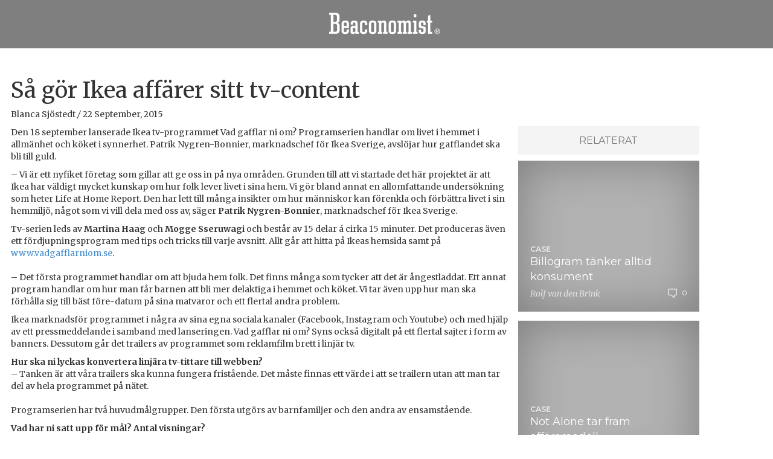

--- FILE ---
content_type: text/html; charset=utf-8
request_url: https://beaconomist.net/2015/09/22/6iqQ3o-sa-goer-ikea-affaerer-sitt-tv-content
body_size: 3089
content:
<!DOCTYPE html>
<html lang="en">
<head>
  <meta charset="utf-8">
  <meta http-equiv="X-UA-Compatible" content="IE=edge">
  <meta name="viewport" content="width=device-width, initial-scale=1">
  <title>Så gör Ikea affärer sitt tv-content - Beaconomist</title>
  <link rel="icon" type="image/png" href="/theme/Beaconomist/images/favicon.png">
  <link rel="apple-touch-icon" sizes="76x76" href="/theme/Beaconomist/img/favicon/big-square-b-76.png">
  <link rel="apple-touch-icon" sizes="120x120" href="/theme/Beaconomist/img/favicon/big-square-b-120.png">
  <link rel="apple-touch-icon" sizes="152x152" href="/theme/Beaconomist/img/favicon/big-square-b-152.png">
  <link rel="stylesheet" type="text/css" href="/theme/Beaconomist/bootstrap/css/bootstrap.min.css">
  <link rel="stylesheet" type="text/css" href="/theme/Beaconomist/css/master.css">
  <link rel="stylesheet" type="text/css" href="/theme/Beaconomist/css/article.css">
  <link rel="stylesheet" type="text/css" href="/theme/Beaconomist/css/responsive.css">
  <link rel="stylesheet" type="text/css" href="/theme/Beaconomist/css/sprite.css">
  <link rel="stylesheet" type="text/css" href="/theme/Beaconomist/js/responsivemenu/component.css">
  <link href="https://fonts.googleapis.com/css?family=Montserrat:400,700" rel="stylesheet" type="text/css">
  <link href="https://fonts.googleapis.com/css?family=Merriweather:400,300,700,300italic,400italic,700italic" rel="stylesheet" type="text/css">
  <script type="text/javascript" src="/js/jquery/jquery.min.js"></script>
  <meta property="og:image" content="https://beaconomist.net/img/cropped/cropped-df843023a3d8020faca803961f5c0b0e.jpg">
  <meta property="og:title" content="Så gör Ikea affärer sitt tv-content">
  
  
</head>
<body>
  <div class="article-page">
    <div class="article-cover" style="background-image: url('/img/cropped/cropped-df843023a3d8020faca803961f5c0b0e.jpg')">
      <div class="search-bar">
        <div class="container">
          <form action="/search/" method="get" accept-charset="utf-8">
            <div class="row">
              <div class="hidden-xs col-sm-1">
                <a href="#close" class="close-search-bar"><span class="sprite ico-close">Close</span></a>
              </div>
              <div class="col-xs-12 col-sm-9">
                
              </div>
              <div class="hidden-xs col-sm-2">
                
              </div>
            </div>
          </form>
        </div>
      </div>
      <div class="navbar navbar-inverse" role="navigation">
        <div class="container">
          <div class="row">
            <div class="col-xs-2">
              <div id="dl-menu" class="dl-menuwrapper"></div>
            </div>
            <div class="col-xs-8">
              <a class="navbar-brand" href="/"><span class="sprite logo">Beaconomist</span></a>
            </div>
            <div class="col-xs-2"></div>
          </div>
        </div>
      </div>
      <div class="container article-head">
        <div class="row">
          <div class="col-lg-12">
            <br>
            <h1>Så gör Ikea affärer sitt tv-content</h1>
            <p class="meta"><span class="author">Blanca Sjöstedt</span> <em>/</em> <span class="date">22 September, 2015</span></p>
          </div>
        </div>
      </div>
    </div>
    <div class="container">
      <div class="article-detail row">
        <article class="col-sm-8 col-md-8 col-lg-8">
          <div class="article-body">
            <p>Den 18 september lanserade Ikea tv-programmet Vad gafflar ni om? Programserien handlar om livet i hemmet i allmänhet och köket i synnerhet. Patrik Nygren-Bonnier, marknadschef för Ikea Sverige, avslöjar hur gafflandet ska bli till guld.</p>
            <p>– Vi är ett nyfiket företag som gillar att ge oss in på nya områden. Grunden till att vi startade det här projektet är att Ikea har väldigt mycket kunskap om hur folk lever livet i sina hem. Vi gör bland annat en allomfattande undersökning som heter Life at Home Report. Den har lett till många insikter om hur människor kan förenkla och förbättra livet i sin hemmiljö, något som vi vill dela med oss av, säger <strong>Patrik Nygren-Bonnier</strong>, marknadschef för Ikea Sverige.</p>
            <p>Tv-serien leds av <strong>Martina Haag</strong> och <strong>Mogge Sseruwagi</strong> och består av 15 delar á cirka 15 minuter. Det produceras även ett fördjupningsprogram med tips och tricks till varje avsnitt. Allt går att hitta på Ikeas hemsida samt på <a target="_blank" href="http://www.vadgafflarniom.se/" rel="nofollow">www.vadgafflarniom.se</a>.<br>
            <br>
            – Det första programmet handlar om att bjuda hem folk. Det finns många som tycker att det är ångestladdat. Ett annat program handlar om hur man får barnen att bli mer delaktiga i hemmet och köket. Vi tar även upp hur man ska förhålla sig till bäst före-datum på sina matvaror och ett flertal andra problem.</p>
            <p>Ikea marknadsför programmet i några av sina egna sociala kanaler (Facebook, Instagram och Youtube) och med hjälp av ett pressmeddelande i samband med lanseringen. Vad gafflar ni om? Syns också digitalt på ett flertal sajter i form av banners. Dessutom går det trailers av programmet som reklamfilm brett i linjär tv.</p>
            <p><strong>Hur ska ni lyckas konvertera linjära tv-tittare till webben?</strong><br>
            – Tanken är att våra trailers ska kunna fungera fristående. Det måste finnas ett värde i att se trailern utan att man tar del av hela programmet på nätet.<br>
            <br>
            Programserien har två huvudmålgrupper. Den första utgörs av barnfamiljer och den andra av ensamstående.</p>
            <p><strong>Vad har ni satt upp för mål? Antal visningar?</strong><br>
            – Några siffror vill jag inte gå in på. Det övergripande målet är att mottagarna ska få bättre insikt i hur de lever livet hemma och således kunna göra förändringar som underlättar deras vardag. Tv-serien har ett varumärkesbyggande syfte.</p>
            <p><strong>Hur ser redaktionen ut?</strong><br>
            – Teamet är en blandning av personer från oss, contentbyrån OTW, vår reklambyrå Åkestam Holst och mediebyrån MEC. Det är svårt att säga exakt hur många personer som är inblandade i produktionen.</p>
            <p><strong>Vad är mest utmanande med det här projektet?</strong><br>
            – Eftersom vi aldrig har gjort tv förut finns det många utmaningar.  Locka publik, få publiken att stanna, interagera, dela och slutligen gå in på hemsidan för att titta på våra inredningslösningar är några av dem. Vi har inte alla svar ännu, detta är en läroprocess.  </p>
            <p><strong>Hur ska ni få ROI på programmet?</strong><br>
            – Vi kommer att följa upp det här noggrant. Framförallt kommer vi att titta på hur attityden till varumärket förändras i anslutning till att vi visat programserien, säger Patrik Nygren-Bonnier.</p>
          </div>
          
          
        </article>
        <div class="col-sm-4 col-md-4 col-lg-3">
          <h2 class="sidebar-title">Relaterat</h2>
          <ul class="story-list">
            <li>
              <a href="/2015/09/22/ELq6rU-billogram-taenker-alltid-konsument" class="story image" style="background-image: url('/img/cropped/cropped-ed49749ba00d31a115286d243bc005d9.jpg')"><span class="inner"><span class="category">CASE</span> <span class="title">Billogram tänker alltid konsument</span> <span class="author">Rolf van den Brink</span> <span class="comments"><span class="sprite ico-comments"></span> <span class="disqus-comment-count" data-disqus-url="https://beaconomist.net/2015/09/22/ELq6rU-billogram-taenker-alltid-konsument">0</span></span></span></a>
            </li>
            <li>
              <a href="/2015/09/22/xpK0d7-not-alone-tar-fram-affaersmodell" class="story image" style="background-image: url('/img/cropped/cropped-aef5f3aefc04e4e56065f500cee232e5.jpg')"><span class="inner"><span class="category">CASE</span> <span class="title">Not Alone tar fram affärsmodell</span> <span class="author">Rolf van den Brink</span> <span class="comments"><span class="sprite ico-comments"></span> <span class="disqus-comment-count" data-disqus-url="https://beaconomist.net/2015/09/22/xpK0d7-not-alone-tar-fram-affaersmodell">0</span></span></span></a>
            </li>
            <li>
              <a href="/2015/09/22/jfEfY3-digitalt-team-ska-bota-cancerfondens-varumaerke" class="story image" style="background-image: url('/img/cropped/cropped-530ed15c91f87950e5eac1bf52219083.jpg')"><span class="inner"><span class="category">CASE</span> <span class="title">Digitalt team ska bota Cancerfondens varumärke</span> <span class="author">Blanca Sjöstedt</span> <span class="comments"><span class="sprite ico-comments"></span> <span class="disqus-comment-count" data-disqus-url="https://beaconomist.net/2015/09/22/jfEfY3-digitalt-team-ska-bota-cancerfondens-varumaerke">0</span></span></span></a>
            </li>
          </ul>
        </div>
      </div>
      <div class="more-stories">
        <a href="/magazine/issues/rXM5Ld" class="btn btn-big btn-gray">28:2015</a>
      </div>
    </div>
  </div>
  <footer id="page-footer">
    <div class="social-links">
       <a href="http://www.mynewsdesk.com/se/beaconomist" target="_blank" rel="nofollow"><span class="sprite ico-mynewsdesk"></span></a>
    </div>
    <p>Copyright © 2015, Beaconomist. All rights reserved.</p>
  </footer>
  <script type="text/javascript" src="/theme/Beaconomist/js/jquery-1.11.1/jquery-1.11.1.min.js"></script> 
  <script type="text/javascript" src="/theme/Beaconomist/bootstrap/js/bootstrap.min.js"></script> 
  <script type="text/javascript" src="/theme/Beaconomist/js/responsivemenu/modernizr.custom.js"></script> 
  <script type="text/javascript" src="/theme/Beaconomist/js/responsivemenu/jquery.dlmenu.js"></script> 
  <script type="text/javascript" src="/theme/Beaconomist/js/common.js"></script> 
  
</body>
</html>


--- FILE ---
content_type: text/css; charset=
request_url: https://beaconomist.net/theme/Beaconomist/css/master.css
body_size: 2877
content:
body {
  font-family: "Merriweather", Serif;
  color: #333;
}

h1.index-title {
  font-family: "Montserrat", Helvetica, Sans-serif;
  font-size: 24px;
}

pre {
  line-height: 1.7em;
  font-size: 16px;
  border: none;
  border-radius: 0;
  padding: 0 30px 30px 30px;
}

/* buttons */
.btn {
  display: inline-block;
  font-family: "Montserrat", Helvetica, Sans-serif;
  height: 40px;
  border-radius: 20px;
  background: #fff;
  border: 1px solid #e4e4e4;
  color: #777;
  padding: 10px 20px 0 20px;
  font-size: 14px;
  text-transform: uppercase;
}
.btn:hover {
  border-color: #E52A31 !important;
  background: #E52A31 !important;
  color: #fff !important;
}
.btn.btn-big {
  font-size: 18px;
  height: 50px;
  border-radius: 25px;
  padding: 13px 35px 0 35px;
}
.btn.btn-gray {
  background: #aaa;
  border-color: #aaa;
  color: #fff;
  text-shadow: 0 2px rgba(0,0,0,.1); 
}


.big-title {
  padding: 10px 20px;
  background: #333;
  clear: left;
  font-size: 14px;
  color: #fff;
  width: 230px;
  margin: 0;
  letter-spacing: .4em;
  text-align: center;
  position: absolute;
  top: 80px;
  z-index: 1000;
  text-transform: uppercase;
}


/* nav */
.navbar {
  min-height: 80px;
  margin-bottom: 0;
  border: none;
  border-radius: 0;
  background: #fff;
  font-family: "Montserrat", Helvetica, Sans-serif;
}


.navbar > .container .navbar-brand, 
.navbar > .container-fluid .navbar-brand {
  margin-left: 0;
}

/* logo */
.navbar > .container .navbar-brand {
  background: #E52A31;
  height: 80px;
  padding: 0 20px;
}
.navbar > .container .navbar-brand .logo {
  margin-top: 20px;
}
.navbar > .container .navbar-brand:hover {
  background: #d32a31;
}

  
/* navbar toggle */
.navbar-inverse .navbar-toggle {
  border: none;
  margin-top: 30px;
  margin-left: 7.5px;
  padding: 0;
  border-radius: 0;
  float: left;
}
.navbar-inverse .navbar-toggle .icon-bar {
  border-radius: 2px;
  border: 2px solid #fff;
  width: 28px;
}
.navbar-inverse .navbar-toggle:hover, 
.navbar-inverse .navbar-toggle:focus {
  background: transparent;
}

.navbar-toggle.open {
  margin-top: 32px;
}
.navbar-toggle.open .icon-bar {
  -webkit-transition: transform 0.2s;
  transition: transform 0.2s;
  
  -webkit-transform: rotate(45deg);
  transform: rotate(45deg);
  background: #777;
}
.navbar-toggle.open .icon-bar:nth-child(2) {
  display: none;
}
.navbar-toggle.open .icon-bar:last-child {
  -webkit-transform: rotate(-45deg);
  transform: rotate(-45deg);
  margin-top: -4px;
}



/* navigation */

.navbar-inverse .navbar-nav > li > a {
  text-transform: uppercase;
  padding: 30px 15px 0 15px;
  min-height: 80px;
  font-weight: 400;
  color: #aaa;
  color: rgba(0,0,0,.4);
}
.navbar-inverse .navbar-nav > .active > a, 
.navbar-inverse .navbar-nav > .active > a:hover, 
.navbar-inverse .navbar-nav > .active > a:focus {
  background-color: #f4f4f4;
  color: #333;
}
.navbar-inverse .navbar-nav > li > a:hover, 
.navbar-inverse .navbar-nav > li > a:focus {
  color: #333;
  color: rgba(0,0,0,.8);
}
.navbar-nav > li.search > a {
  opacity: .3;
}
.navbar-nav > li.search > a:hover {
  opacity: 1;
}

/* secondary nav */
.secondary-nav {
  clear: both;
  background: #f4f4f4;
  height: 35px;
  margin: 0 -7px;
}
.navbar-inverse .navbar-nav-secondary {

}
.navbar-inverse .navbar-nav-secondary > li > a {
  text-transform: uppercase;
  padding: 8px 15px 7px 15px;
  min-height: 30px;
  font-weight: 400;
  color: #aaa;
  color: rgba(0,0,0,.4);
}


/* story grid */

/* custom grid system */


.ad-container {
  overflow: hidden;
  height: 250px;
  margin-bottom: 15px;
  background: #e4e4e4;
  text-align: center;
}
.story {
  display: block;
  font-family: "Montserrat", Helvetica, Sans-serif;
  color: #fff; 
  margin-bottom: 15px;
}
.story:hover {
  color: #fff;
}
.story * {
  -webkit-transition: bottom 0.2s;
  transition: bottom 0.2s;
}
.story.image {
  position: relative;
  height: 250px;
  background-position: 50% 50%;
  -webkit-background-size: cover;
  -moz-background-size: cover;
  -o-background-size: cover;
  background-size: cover;
  

}

a.story.image:before {
  content: "";
  background: rgba(0,0,0,.3);
  position: absolute;
  top: 0;
  left: 0;
  height: 100%;
  width: 100%;
  
  -moz-box-shadow: inset 0 0 80px rgba(0,0,0,.5); 
  -webkit-box-shadow: inset 0 0 80px rgba(0,0,0,.5); 
  box-shadow:  inset 0 0 80px rgba(0,0,0,.3); 
}

a.story.image:hover:before {
  background: rgba(0,0,0,.2);
}
a.story.image:hover .inner, .story.no-image:hover .inner {
  bottom: 5px;
}

.story .inner {
  position: absolute;
  padding: 20px;
  width: 100%;
  bottom: 0;
}
.story.no-image .inner {
  bottom: 0;
}
.story.no-image.big .inner {
  padding-top: 50px;
}

.story .inner .category {
  display: block;
  text-transform: uppercase;
  font-weight: 700;
  font-size: 12px;
  opacity: .7;
  float: left;
  text-shadow: 0 2px rgba(0,0,0,.1);
}
.story .inner .title {
  display: block;
  font-size: 18px;
  margin-bottom: 5px;  
  float: left;
  clear: left;
  text-shadow: 0 2px rgba(0,0,0,.1);
}
.story.big .inner .title {
  font-size: 40px;
  line-height: 1.2em;
  font-weight: normal;
}
.story .inner .author,
.story .inner .comments {
  display: block;
  float: right;
  font-size: 12px;
  font-weight: 400;
}
.story .inner .author {
  clear: left;
  float: left;
  font-family: "Merriweather", Serif;
  font-size: 14px;
  font-style: italic;
  opacity: .7;
}
.story .inner .comments .ico-comments,
.story .inner .comments .ico-comments-dark {
  vertical-align: middle;
  margin-right: 5px;
}

.story.image.magazine-cover {
  
}
.story.image.magazine-cover span.mag-title {
  display: block;
  text-align: center;
  font-size: 16px;
  background: #E52A31;
  color: #fff;
  padding: 7px 0;
  margin: 0;
  position: absolute;
  top: 0;
  width: 100%;
}
a.story.image.magazine-cover:hover span.mag-title {
 text-decoration: none; 
}

.story.image.magazine-cover .inner .date,
.story.image.magazine-cover .inner .title,
.story.image.magazine-cover .inner .description {
    display: block;
   float: none;
   text-align: center;
}
.story.image.magazine-cover .inner .title {
  font-size: 40px;
}
.story.image.magazine-cover .inner .date {
  opacity: .7;
}
.story.image.magazine-cover .inner .description {
  font-family: "Merriweather", Serif;
}

.flag {
  display: inline-block;
  text-transform: uppercase;
  font-size: 12px;
  background: #1cabe2;
  padding: 3px 6px;
  letter-spacing: 2px;
  color: #fff;
}

.story .flag {
  position: absolute;
  top: 0;
  left: 20px;
}

/* no image */
.story.no-image {
  position: relative;
  height: 250px;
  color: #333;
  border: 1px solid #e4e4e4;
}
.story.no-image .inner .category,
.story .inner .title {
  text-shadow: none;
}
.story .inner .excerpt {
  display: block;
  clear: both;
  font-family: "Merriweather", Serif;
  font-size: 14px;
  margin-bottom: 10px;
}


/* list  widget */

.list-widget {
  height: 250px;
  background: #fff;
  border: 1px solid #e4e4e4;
  border-top: none;
  margin-bottom: 15px;
  
  -webkit-box-sizing: border-box;
  -moz-box-sizing: border-box;
  box-sizing: border-box;
  
  
}

.list-widget .list-navi {
  text-align: center;
  margin: 0;
  height: 35px;
  overflow: hidden;
}
.list-widget .list-navi a,
.list-widget .list-title h2 {
  padding: 10px 0;
  font-size: 13px;
  line-height: 1.2;
  text-align: center;
  text-transform: uppercase;
  font-family: "Montserrat", Helvetica, Sans-serif;

  color: #777;
  
  background: #e4e4e4;
  
}
.list-widget .list-title h2 {
  margin: 0;
  color: #777;
  background: #e4e4e4;
  border: 1px solid #e4e4e4;
  border-left: none;
  border-right: none;
  padding: 10px;
  text-align: left;
}

.list-widget .list-navi a:hover {
  color: #333;
  text-decoration: none;
}
.list-widget .list-navi a.active {
  color: #fff;
  background: #E52A31;
}
.list-widget .list-navi a.active:hover {
  text-decoration: none;
} 




.list-content {
  height: 213px;
  overflow-y: scroll;
}

.list-content ul {
  padding: 0;
  list-style: none;
}
.list-content ul li {
  margin: 0;
}
.list-content ul li a {
  display: block;
  padding: 10px;
  margin-bottom: 0;
  color: #333;
  border-bottom: 1px solid #e4e4e4;
}
.list-content ul li:last-child a {
  border-bottom: none;
}
.list-content ul li a:hover {
  background: #f4f4f4;
  text-decoration: none;
}
.list-content ul li a .title {
  display: block;
}
.list-content ul li a:hover .title {
  color: #333;
}
.list-content ul li a .author,
.list-content ul li a .source {
  float: left;
  clear: left;
  font-family: "Merriweather", Serif;
  font-style: italic;
}
.list-content ul li a .author,
.list-content ul li a .comments,
.list-content ul li a .source {
  display: block;
  float: left;
  font-size: 12px;
  color: #777;
}
.list-content ul li a .comments {
  float: right;
}
.list-content ul li a .comments .ico-comments-dark {
  vertical-align: middle;
  margin-right: 5px;
}
.list-content ul li a:hover .author,
.list-content ul li a:hover .source,
.list-content ul li a:hover .comments {
  display: block;
  color: #777;
}



/* twitter widget */
.list-widget.twitter .list-content ul li {
  padding: 10px;
  position: relative;
  border-bottom: 1px solid #e4e4e4;
}
.list-widget.twitter .list-content ul li a {
  padding: 0;
  border-bottom: none;
}

.list-widget.twitter .list-content ul li a:hover {
  background: none;
  text-decoration: underline;
}
.list-widget.twitter .list-content ul li a.time {
  position: absolute;
  top: 10px;
  right: 10px;
  font-size: 11px;
  color: #aaa;
}

.list-widget.twitter .list-content ul li .profile-image {
  display: block;
  float: left;
  width: 48px;
  margin-right: 10px;
}
.list-widget.twitter .list-content ul li .profile-image img {
  width: 100%;
}
.list-widget.twitter .list-content ul li a.source {
  color: #777;
}
.list-widget.twitter .list-content ul li a.source strong {
  color: #333;
}
.list-widget.twitter .list-content ul li p.tweet,
.list-widget.twitter .list-content ul li a.source {
  clear: none;
  float: left;
  width: 220px;
  font-family: "Merriweather", Serif;
  font-weight: normal;
  font-size: 13px;
}
.list-widget.twitter .list-content ul li p.tweet a {
  display: inline;
  color: #00ace9;
}
.list-widget.twitter .list-content ul li p.tweet a.hashtag {
  color: #aaa;
}
.list-widget.twitter .list-content ul li a.source {
  font-size: 11px;
  font-family: "Montserrat", Helvetica, Sans-serif;
  margin-bottom: 5px;
  font-style: normal;
}

/* gallery widget */
.list-widget.gallery .list-content {
  padding: 10px;
}
.list-widget.gallery .list-content img {
  margin-bottom: 10px;
}


.more-stories {
  padding: 50px 0;
  text-align: center;
}

.story-list {
  padding: 0;
  list-style: none;
}

.sidebar-title {
  margin-top: 0;
  padding: 15px 10px;
  text-align: center;
  background: #f4f4f4;
  color: #777;
  font-family: "Montserrat", Helvetica, Sans-serif;
  font-size: 16px;
  text-transform: uppercase;
}

/* search form */

.search-bar {
  -webkit-transition: transform 0.2s;
  transition: transform 0.2s;
  
  -moz-transform: translateY(-100%);
  -webkit-transform: translateY(-100%);
  transform: translateY(-100%);
}
.search-bar {
  padding: 20px;
  background: #000; 
  position: absolute;
  top: 0;
  left: 0;
  right: 0;
  z-index: 1000;

}
.search-bar.open {
  -moz-transform: translateY(0);
  -webkit-transform: translateY(0);
  transform: translateY(0);
}
.search-bar a.close-search-bar {
  display: inline-block;
  margin-top: 8px;
  opacity: .6;
}
.navbar-header > .toggle-search-bar {
  float: right;
  margin-top: 30px;
  margin-right: 20px;
}

.search-bar .ico-search-white {
  margin-top: 13px;
  
  float: right;
}
.search-bar input {
  display: inline-block;
  padding: 10px;
  font-size: 20px;
  color: #fff;
  border: none;
  background: #333;
  width: 100%;
  font-family: "Montserrat", Helvetica, Sans-serif;
  font-weight: normal;
}
.search-bar input:focus {
  outline: none;
}

.search-bar button {
  float: left;
  padding: 10px 20px;
  background: #333;
  font-size: 20px;
  font-weight: normal;
  letter-spacing: 3px;
  color: #fff;
  border: none;
  font-family: "Montserrat", Helvetica, Sans-serif;
  text-transform: uppercase;
}
/* footer */

#page-footer {
  background: #f4f4f4;
  padding: 30px 0;
  text-align: center;
  font-family: "Montserrat", Helvetica, Sans-serif;
  color: #aaa;
  font-size: 12px;
  font-weight: normal;
}
#page-footer a {
  color: #aaa;
  
  margin: 0 10px;
  text-decoration: underline;
}
#page-footer p {
  margin-bottom: 10px;
}
#page-footer .social-links{
  margin-bottom: 20px;
}
#page-footer .social-links a {
  opacity: .3;
}
#page-footer .social-links a:hover {
  opacity: .6;
}

/* pages */
.text-page {
  padding-top: 40px;
}
.text-page h1 {
  font-size: 50px;
  font-weight: bold;
  font-family: "Montserrat", Helvetica, Sans-serif;
}
.text-page p {
  font-size: 18px;
  font-weight: 100;
  line-height: 1.7em;
}


/* magazine and magazien isue pages */
body .container.magazine .magazine-head {
  background: #fff url('../images/landing-header-01.jpg') no-repeat 50% 50%;
  background-size: 825px 548px;
  min-height: 500px;
  position: relative;
}

body .container.magazine .intro {
  font-size: 14px;
  line-height: 1.8em;
  max-width: 480px;
  margin: 20px auto;
}

body .container.magazine .magazine-head h1 {
  color: #fff;
  text-align: center;
  padding-top: 300px;
  font-size: 54px;
  text-transform: uppercase;
  font-weight: bold;
  font-family: "Montserrat", Helvetica, Sans-serif;
}
body .container.magazine .magazine-head h1 span {
  display: block;
  font-size: 86px;
}


/* photo caption */

.photo-caption,
figcaption {
  display: block;
  font-size: 13px;
    font-family: "Helvetica Neue", Helvetica, Sans-serif;
}
.photo-caption a {
  font-weight: normal;
  margin-left: 10px;
}
.photo-caption .sprite {
  opacity: .5;
}
.photo-caption a:hover .sprite {
  opacity: .8;
}


.article-cover .photo-caption {
  display: block;
  padding: 5px 10px;
  background: rgba(0,0,0,.5);
  color: rgba(255,255,255,.5);
  position: absolute;
  right: 0;
  bottom: 0;
}
.article-cover .photo-caption a {
  color: rgba(255,255,255,.5);
}
.article-cover .photo-caption a:hover {
  text-decoration: none;
  color: rgba(255,255,255,.8);
}


.image-container .photo-caption,
.article-body figure figcaption {
  display: block;
  color: #aaa;
  margin-top: 5px;
  font-weight: bold;
}
.image-container .photo-caption a,
.article-body figure figcaption a {
  color: #aaa;
}
.image-container .photo-caption a:hover,
.article-body figure figcaption a:hover {
  text-decoration: none;
  color: #777;
}


/* in article images */
.image-container,
.article-body figure {
  border: 1px solid #e4e4e4;
  padding: 10px;
}
.image-container.image-left {
  margin-right: 1em;
  margin-bottom: 1em;
}
.image-container.image-right {
  margin-left: 1em;
  margin-bottom: 1em;
}

.article-body figure {
  margin-right: 1em;
  margin-left: 1em;
  margin-bottom: 1em;
}



--- FILE ---
content_type: text/css; charset=
request_url: https://beaconomist.net/theme/Beaconomist/css/responsive.css
body_size: 722
content:
/* navbar collapsed */
.navbar {
  background: #E52A31;
  margin-bottom: 10px;
}

.article-page .navbar {
  background: rgba(0,0,0,.5);
}
.article-page .container .navbar-brand {
  background: transparent;
}
.article-page .container .navbar-brand:hover {
  background: #E52A31;
}


.navbar > .container .navbar-brand {
  display: block;
  float: none;
  margin: 0 auto;
  padding: 1px 0;
  width: 250px;
}
.navbar > .container .navbar-brand .logo {
  margin: 20px auto 0 auto;
  display: block;
}

.big-title {
  position: static;
  width: auto;
}

/* lateral menu */
.navbar-inverse .navbar-collapse {
  display: block;
  background: #000;
  margin-top: 80px;
  position: absolute;
  left: 0;
  top: 0;
  width: 240px;
  opacity: .99;
  z-index: 10000;
}
.navbar-inverse .navbar-nav {
  margin-bottom: 0;
  margin-top: 0;
}
.navbar-inverse .navbar-nav > li > a {
  border-bottom: 1px solid #222;
  color: rgba(255,255,255,.5);
  padding: 20px;
  min-height: 40px !important;
}

.navbar-inverse .navbar-nav > li > a:hover {
  color: rgba(255,255,255,1);
}
.navbar-inverse .navbar-nav li:last-child > a {
  border: none;
}
.navbar-inverse .navbar-collapse {
  height: auto !important;
  -moz-transition: transform 0.2s;
  -webkit-transition: transform 0.2s;
  transition: transform 0.2s;
  -moz-transform: translateX(-100%);
  -webkit-transform: translateX(-100%);
  transform: translateX(-100%);
}
.navbar-inverse .navbar-collapse.open {
  -moz-transition: transform 0.2s;
  -webkit-transition: transform 0.2s;
  transition: transform 0.2s;
  -moz-transform: translateX(0);
  -webkit-transform: translateX(0);
  transform: translateX(0);
}



/* wider header */
/*
.navbar > .container .navbar-brand {
  height: 100px;
  margin-top: 10px;
}
.dl-menuwrapper {
  padding-top: 30px;
}

.navbar > .container .navbar-brand {
  width: auto;
}
.navbar > .container .navbar-brand .logo {
  margin: 10px auto 0 auto;
}
*/

/* big screens */
@media (min-width: 1260px) {
  .navbar-nav {
    float: right;
  }
  
  .small-screen-only {
	display:none;
  }
  .big-screen-only {
	display:block;
  }
  
}

/* below big screens */
@media (max-width: 1259px) {
	
  .small-screen-only {
	display:inline;
  }
  .big-screen-only {
	display:none;
  }
    
  
  /* secondary nav */
  .secondary-nav {
    height: auto;
    background: transparent;
    margin: 0;
  }
  .navbar-inverse .navbar-nav.navbar-nav-secondary {
    border-top: 5px solid #555;
    margin-top: 0;
  }
  .navbar-inverse .navbar-nav.navbar-nav-secondary > li > a {
    padding: 10px 20px 10px 20px;
    font-weight: normal;
  }
  
  /* article page */
  .article-page .article-cover {
    min-height: 400px;
  }
  .article-page .article-cover h1 {
    font-size: 35px;
    padding: 0;
  }
  .article-page .article-body {
    padding-right: 30px;
  }
}


/* desktop and up */
@media (min-width: 992px) and (max-width: 1199px) {
  .navbar {
    margin-bottom: 10px;
  }
}

/* up to desktop */ 
@media (max-width: 991px)  {
  .container {
    width: 100%;
    padding-left: 15px;
    padding-right: 15px;
  }
  
  .search-bar {
    padding: 10px;
  }
  
  /* article page */
  .article-page .article-cover {
    margin-bottom: 20px;
  }
  .article-page .article-body {
    padding-right: 7.5px;
    font-size: 15px;
  }
}


/* tablets and up */
@media (min-width: 768px) {

}





/* tablets */
@media (max-width: 767px) {

  
  .article-page .article-cover.no-image h1 {
    font-size: 32px;
  }
}

/* mobile portrait */
@media (max-width: 480px) {

  .story.big .inner .title {
    font-size: 18px;
    line-height: normal;
  }
  
  .navbar > .container .navbar-brand {
    width: auto;
  }
  .navbar > .container .navbar-brand .logo {
    margin-top: 25px;
    background-size: 400px;
    width: 148px;
  }
  
}

--- FILE ---
content_type: text/css; charset=
request_url: https://beaconomist.net/theme/Beaconomist/css/sprite.css
body_size: 47
content:
.sprite {
    display: inline-block;
    text-indent: -1000em;
    width: 30px;
    height: 30px;
    background-repeat: no-repeat;
    background-image: url('../images/beaconomist-sprite.png');
}

.sprite.logo {
  background-position: 0 0;
  width: 190px;
  height: 40px;
}

.sprite.ico-menu {
  background-position: -200px 0;
}
.sprite.ico-comments,
.sprite.ico-comments-dark {
  background-position: -240px 0;
  width: 15px;
  height: 15px;
}
.sprite.ico-comments-dark {
  background-position: -240px -20px;
}

.sprite.ico-google-plus {
  background-position: -270px 0;
}
.sprite.ico-twitter {
  background-position: -310px 0;
}
.sprite.ico-facebook {
  background-position: -350px 0;
}
.sprite.ico-mynewsdesk {
  background-position: -350px -35px;
}

.sprite.ico-down-arrow {
  background-position: -390px 0;
}

.sprite.ico-search {
  width: 20px;
  height: 20px;
  background-position: -420px 0;
}
.sprite.ico-search-white {
  width: 20px;
  height: 20px;
  background-position: -420px -20px;
}

.sprite.ico-close {
  background-position: -440px 0;
}


.sprite.ico-camera {
  width: 16px;
  height: 12px;
  background-position: -485px 0;
}

.sprite.ico-camera.white {
  width: 16px;
  height: 12px;
  background-position: -485px -15px;
}



/* retina */
@media only screen and (-webkit-min-device-pixel-ratio: 2), only screen and (min-device-pixel-ratio: 2) {
  .sprite {
    background-size: 500px 90px;
    background-image: url('../images/beaconomist-sprite@2x.png');
  }
}

--- FILE ---
content_type: application/javascript; charset=
request_url: https://beaconomist.net/theme/Beaconomist/js/common.js
body_size: 0
content:
$(document).ready(function(e) {
  /* nav */
  $( '#dl-menu' ).dlmenu({
	animationClasses : { classin : 'dl-animate-in-5', classout : 'dl-animate-out-5' }
  });
  /* list widgets */
  $('.list-widget .list-navi a').click(function(e) {
    e.preventDefault();
    console.log($(this).data('toggle'));
    $('.list-widget .list-navi a').removeClass('active');
    $(this).addClass('active');
    $('.list-widget .list-content').addClass('hidden');
    $('.list-content.' + $(this).data('toggle')).removeClass('hidden');

  });
  /* search bar toggle */
  $('.toggle-search-bar, .close-search-bar').click(function(e) {
    e.preventDefault();
    $(this).toggleClass('open');
    $('.search-bar').toggleClass('open');
    if ($('.search-bar').hasClass('open')) {
      $('.search-bar input').focus();
    }
  });
  /* close search bar on esc */
  $(document).keyup(function(e) {
    if (e.keyCode == 27) {
      // ESC has been pressed
      $('.search-bar').removeClass('open');
    }
  });
});